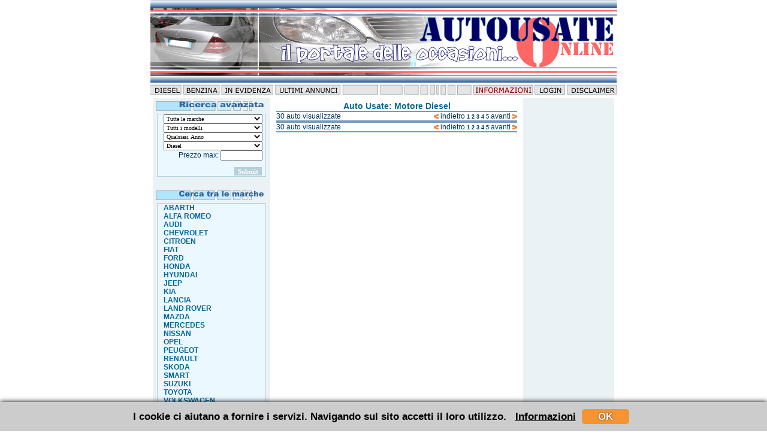

--- FILE ---
content_type: text/html
request_url: http://www.autousateonline.com/auto-usate.htm?marcaID=&modelloID=&prezzoMax=&annoMin=&carburante=Diesel&pag=5
body_size: 20348
content:
<html>
<head>
<title>Auto Usate: Motore Diesel usato auto, macchine usate, autousate, automobile usata, veicoli usati</title>
<meta name="description" content="Auto usate, il Portale delle auto usate, Autousate, macchine usate, vendita auto usate">
<meta http-equiv="Content-Type" content="text/html; charset=iso-8859-1">

<script language="JavaScript" type="text/JavaScript">
<!--
function MM_swapImgRestore() { //v3.0
  var i,x,a=document.MM_sr; for(i=0;a&&i<a.length&&(x=a[i])&&x.oSrc;i++) x.src=x.oSrc;
}

function MM_preloadImages() { //v3.0
  var d=document; if(d.images){ if(!d.MM_p) d.MM_p=new Array();
    var i,j=d.MM_p.length,a=MM_preloadImages.arguments; for(i=0; i<a.length; i++)
    if (a[i].indexOf("#")!=0){ d.MM_p[j]=new Image; d.MM_p[j++].src=a[i];}}
}

function MM_findObj(n, d) { //v4.01
  var p,i,x;  if(!d) d=document; if((p=n.indexOf("?"))>0&&parent.frames.length) {
    d=parent.frames[n.substring(p+1)].document; n=n.substring(0,p);}
  if(!(x=d[n])&&d.all) x=d.all[n]; for (i=0;!x&&i<d.forms.length;i++) x=d.forms[i][n];
  for(i=0;!x&&d.layers&&i<d.layers.length;i++) x=MM_findObj(n,d.layers[i].document);
  if(!x && d.getElementById) x=d.getElementById(n); return x;
}

function MM_swapImage() { //v3.0
  var i,j=0,x,a=MM_swapImage.arguments; document.MM_sr=new Array; for(i=0;i<(a.length-2);i+=3)
   if ((x=MM_findObj(a[i]))!=null){document.MM_sr[j++]=x; if(!x.oSrc) x.oSrc=x.src; x.src=a[i+2];}
}
//-->
</script>

<link href="http://www.autousateonline.com/style.css" rel="stylesheet" type="text/css">
</head>
<body bgcolor="#ffffff" topmargin="0" onLoad="MM_preloadImages('http://www.autousateonline.com/immagini/autousateonline_r3_c2.gif','http://www.autousateonline.com/immagini/autousateonline_r3_c3.gif','http://www.autousateonline.com/immagini/autousateonline_r3_c4.gif','http://www.autousateonline.com/immagini/autousateonline_r3_c5.gif','http://www.autousateonline.com/immagini/autousateonline_r3_c7.gif','http://www.autousateonline.com/immagini/autousateonline_r3_c8.gif')">
<div align="center">
<script language="JavaScript" type="text/JavaScript">
  function openBrWindow(theURL,winName, width, height) {
    var left = Math.ceil((screen.availWidth-width)/2);
    var top = Math.ceil((screen.availHeight-height)/2);
    newwindow = window.open(theURL,winName,'width='+width+',height='+height+',left='+left+',top='+top+',resizable=no,scrollbars=yes,menubar=no,toolbar=no,directories=no,location=no,status=no');
    newwindow.focus();
  }
</script>

<a href="index.htm"><img name="autousateonline_r2_c2" src="http://www.autousateonline.com/immagini/autousateonline_r2_c2.gif" 
    width="779" height="139" border="0" alt="auto usate annunci"></a>
  <table width="10" border="0" align="center" cellpadding="0" cellspacing="0">
    <tr>
      <td width="54"><a href="http://www.autousateonline.com/auto-usate/Diesel" onMouseOut="MM_swapImgRestore()" onMouseOver="MM_swapImage('Image8','','http://www.autousateonline.com/immagini/autousateonline_r3_c2.gif',1)"><img src="http://www.autousateonline.com/immagini/autousateonline2_r1_c1.gif" alt="Auto con MOTORE DIESEL AUTO USATE" name="Image8" width="53" height="20" border="0"></a></td>
      <td width="65"><a href="http://www.autousateonline.com/auto-usate/Benzina" onMouseOut="MM_swapImgRestore()" onMouseOver="MM_swapImage('Image9','','http://www.autousateonline.com/immagini/autousateonline_r3_c3.gif',1)"><img src="http://www.autousateonline.com/immagini/autousateonline2_r1_c2.gif" alt="Auto usate con MOTORE BENZINA" name="Image9" width="64" height="20" border="0"></a></td>
      <td width="91"><a href="http://www.autousateonline.com/evidenza.htm" onMouseOut="MM_swapImgRestore()" onMouseOver="MM_swapImage('Image10','','http://www.autousateonline.com/immagini/autousateonline_r3_c4.gif',1)"><img src="http://www.autousateonline.com/immagini/autousateonline2_r1_c3.gif" alt="Annunci di AUTO USATE IN EVIDENZA" name="Image10" width="89" height="20" border="0"></a></td>
      <td width="116"><a href="http://www.autousateonline.com/ultimiannunci.htm" onMouseOut="MM_swapImgRestore()" onMouseOver="MM_swapImage('Image11','','http://www.autousateonline.com/immagini/autousateonline_r3_c5.gif',1)"><img src="http://www.autousateonline.com/immagini/autousateonline2_r1_c4.gif" alt="ULTIMI ANNUNCI di Auto usate" name="Image11" width="113" height="20" border="0"></a></td>
      <td width="160"><img src="http://www.autousateonline.com/immagini/autousateonline_r3_c6a_r1_c1.gif" width="218" height="20"></td>
      <td width="161"><a href="http://www.autousateonline.com/trial.htm" onMouseOut="MM_swapImgRestore()" onMouseOver="MM_swapImage('Image14','','http://www.autousateonline.com/immagini/autousateonline_r3_c6a_r1_c2b_r3_c7.gif',1)"><img src="http://www.autousateonline.com/immagini/autousateonline_r3_c6a_r1_c2.gif" alt="Le tue AUTO USATE" name="Image14" width="103" height="20" border="0"></a></td>
      <!-- <td width="54"><a href="javascript:openBrWindow('../gestione', 'GestioneAuto', 795, 650)" onMouseOut="MM_swapImgRestore()" onMouseOver="MM_swapImage('Image12','','http://www.autousateonline.com/immagini/autousateonline_r3_c7.gif',1)"><img src="http://www.autousateonline.com/immagini/autousateonline2_r1_c6.gif" alt="AREA RISERVATA AUTO USATE" name="Image12" width="54" height="20" border="0"></a></td> -->
<td width="54"><img src="http://www.autousateonline.com/immagini/autousateonline2_r1_c6.gif" alt="AREA RISERVATA AUTO USATE" name="Image12" width="54" height="20" border="0"></td>
      <td width="85"><a href="http://www.autousateonline.com/disclaimer.htm" onMouseOut="MM_swapImgRestore()" onMouseOver="MM_swapImage('Image13','','http://www.autousateonline.com/immagini/autousateonline_r3_c8.gif',1)"><img src="http://www.autousateonline.com/immagini/autousateonline2_r1_c7.gif" alt="DISCLAIMER AUTO USATE" name="Image13" width="85" height="20" border="0"></a></td>
    </tr>
  </table>  <table width="780" border="0" align="center" cellpadding="5" cellspacing="5">
    <tr>
      <td width="180" valign="top" bgcolor="#EBF2F6">   
	<script type="text/javascript">
		var modelliBinder = new Array();
	modelliBinder[1] = new Array( 4, '595'); modelliBinder[0] = 'Tutti i modelli';modelliBinder[2] = new Array( 36, 'Giulietta'); modelliBinder[0] = 'Tutti i modelli';modelliBinder[3] = new Array( 53, 'A4', 64, 'Q2'); modelliBinder[0] = 'Tutti i modelli';modelliBinder[0] = 'Tutti i modelli';modelliBinder[0] = 'Tutti i modelli';modelliBinder[6] = new Array( 248, 'Spark'); modelliBinder[0] = 'Tutti i modelli';modelliBinder[0] = 'Tutti i modelli';modelliBinder[8] = new Array( 298, 'C3'); modelliBinder[0] = 'Tutti i modelli';modelliBinder[0] = 'Tutti i modelli';modelliBinder[0] = 'Tutti i modelli';modelliBinder[0] = 'Tutti i modelli';modelliBinder[0] = 'Tutti i modelli';modelliBinder[0] = 'Tutti i modelli';modelliBinder[14] = new Array( 464, '500', 466, '500C', 468, '500L', 485, 'Doblo', 486, 'Ducato', 488, 'Fiorino', 498, 'New Panda', 500, 'Panda', 505, 'Punto'); modelliBinder[0] = 'Tutti i modelli';modelliBinder[15] = new Array( 576, 'Ranger', 592, 'Transit'); modelliBinder[0] = 'Tutti i modelli';modelliBinder[16] = new Array( 2085, 'E'); modelliBinder[0] = 'Tutti i modelli';modelliBinder[17] = new Array( 2078, 'Kona', 679, 'Santa Fe'); modelliBinder[0] = 'Tutti i modelli';modelliBinder[0] = 'Tutti i modelli';modelliBinder[0] = 'Tutti i modelli';modelliBinder[0] = 'Tutti i modelli';modelliBinder[0] = 'Tutti i modelli';modelliBinder[22] = new Array( 758, 'Renegade'); modelliBinder[0] = 'Tutti i modelli';modelliBinder[23] = new Array( 782, 'Picanto', 795, 'Sportage'); modelliBinder[0] = 'Tutti i modelli';modelliBinder[0] = 'Tutti i modelli';modelliBinder[0] = 'Tutti i modelli';modelliBinder[26] = new Array( 860, 'Ypsilon'); modelliBinder[0] = 'Tutti i modelli';modelliBinder[27] = new Array( 867, 'Freelander'); modelliBinder[0] = 'Tutti i modelli';modelliBinder[0] = 'Tutti i modelli';modelliBinder[0] = 'Tutti i modelli';modelliBinder[0] = 'Tutti i modelli';modelliBinder[31] = new Array( 957, '2'); modelliBinder[0] = 'Tutti i modelli';modelliBinder[32] = new Array( 1177, 'CLK', 2084, 'GLB', 1291, 'Vito'); modelliBinder[0] = 'Tutti i modelli';modelliBinder[0] = 'Tutti i modelli';modelliBinder[0] = 'Tutti i modelli';modelliBinder[35] = new Array( 1476, 'X-Trail'); modelliBinder[0] = 'Tutti i modelli';modelliBinder[36] = new Array( 1488, 'Combo', 1490, 'Corsa', 1512, 'Vivaro'); modelliBinder[0] = 'Tutti i modelli';modelliBinder[37] = new Array( 1519, '108', 1520, '2008', 1523, '206', 1551, 'Boxer', 1557, 'Partner'); modelliBinder[0] = 'Tutti i modelli';modelliBinder[0] = 'Tutti i modelli';modelliBinder[0] = 'Tutti i modelli';modelliBinder[40] = new Array( 1621, 'Master'); modelliBinder[0] = 'Tutti i modelli';modelliBinder[0] = 'Tutti i modelli';modelliBinder[0] = 'Tutti i modelli';modelliBinder[0] = 'Tutti i modelli';modelliBinder[44] = new Array( 1735, 'Fabia', 2076, 'Kamiq'); modelliBinder[0] = 'Tutti i modelli';modelliBinder[45] = new Array( 1752, 'ForFour'); modelliBinder[0] = 'Tutti i modelli';modelliBinder[0] = 'Tutti i modelli';modelliBinder[0] = 'Tutti i modelli';modelliBinder[48] = new Array( 1802, 'Jimny'); modelliBinder[0] = 'Tutti i modelli';modelliBinder[0] = 'Tutti i modelli';modelliBinder[50] = new Array( 1844, 'Aygo', 1905, 'RAV 4', 1927, 'Yaris'); modelliBinder[0] = 'Tutti i modelli';modelliBinder[51] = new Array( 1971, 'Polo', 2070, 'T-Cross', 2012, 'Tiguan'); modelliBinder[0] = 'Tutti i modelli';modelliBinder[0] = 'Tutti i modelli';modelliBinder[0] = 'Tutti i modelli';modelliBinder[0] = 'Tutti i modelli';modelliBinder[0] = 'Tutti i modelli';modelliBinder[0] = 'Tutti i modelli';modelliBinder[0] = 'Tutti i modelli';modelliBinder[0] = 'Tutti i modelli';modelliBinder[0] = 'Tutti i modelli';
	function setModelli(marcheID, modelliID){
		var marche = document.getElementById(marcheID);
		var modelli = document.getElementById(modelliID);
		
		modelli.options.length = 0;
		var i = 0;
		for (elName in modelliBinder){
			if(elName ==marche.options[marche.selectedIndex].value ){
				modelli.options[0] = new Option('Tutti i modelli','0');
				var numModelli = modelliBinder[elName].length / 2;
				var z = 0;
				var optionsIndex = 1;
				while(optionsIndex <= numModelli){
					modelli.options[optionsIndex] = new Option(modelliBinder[elName][z+1],modelliBinder[elName][z]);
					z += 2;
					++optionsIndex;
				}
				++i;
			}
		}
	}
	</script>
	<script type="text/javascript">
	function validateForm(){
		var noErrors = true;
		var regYear= new RegExp('^[0-9]{4}$');
		var regPrice= new RegExp('^[0-9]{1,}$');

		var prezzoMaxField = document.getElementById('prezzoMax').value;

		if( prezzoMaxField != '' && !regPrice.exec(prezzoMaxField)){
			noErrors = false;
			alert("Il prezzo deve contenere solamente cifre numeriche");
		}

		return noErrors;
	}
</script>
        <img src="http://www.autousateonline.com/immagini/t_avanzata.gif" width="180" height="16"><br>
<form style="width:165; border:1px solid #B4D0DC; background-color:#ECF8FF; margin: 5px 2px 5px 2px; padding-left:10px;padding-right: 5px; text-align:right" 
action="/auto-usate.htm" method="get" onSubmit="return validateForm();" class="testobase">
	<select class="fontForm" name="marcaID" id="marcaList" onChange="setModelli('marcaList', 'modelloList');"  style="width:165">
	<option value="0">Tutte le marche</option>
	<option value="1" >ABARTH</option>
<option value="2" >ALFA ROMEO</option>
<option value="3" >AUDI</option>
<option value="6" >CHEVROLET</option>
<option value="8" >CITROEN</option>
<option value="14" >FIAT</option>
<option value="15" >FORD</option>
<option value="16" >HONDA</option>
<option value="17" >HYUNDAI</option>
<option value="22" >JEEP</option>
<option value="23" >KIA</option>
<option value="26" >LANCIA</option>
<option value="27" >LAND ROVER</option>
<option value="31" >MAZDA</option>
<option value="32" >MERCEDES</option>
<option value="35" >NISSAN</option>
<option value="36" >OPEL</option>
<option value="37" >PEUGEOT</option>
<option value="40" >RENAULT</option>
<option value="44" >SKODA</option>
<option value="45" >SMART</option>
<option value="48" >SUZUKI</option>
<option value="50" >TOYOTA</option>
<option value="51" >VOLKSWAGEN</option>
	</select>
      <select class="fontForm" name="modelloID" id="modelloList"  style="width:165">
      <option value="0" selected>Tutti i modelli</option>."\n"      </select>
      <select class="fontForm" name="annoMin" style="width:165">
        <option value="0">Qualsiasi Anno</option>
<option value="2025" >dal 2025 in poi</option>
<option value="2024" >dal 2024 in poi</option>
<option value="2023" >dal 2023 in poi</option>
<option value="2022" >dal 2022 in poi</option>
<option value="2021" >dal 2021 in poi</option>
<option value="2020" >dal 2020 in poi</option>
<option value="2019" >dal 2019 in poi</option>
<option value="2018" >dal 2018 in poi</option>
<option value="2017" >dal 2017 in poi</option>
<option value="2016" >dal 2016 in poi</option>
      </select>      
  <select class="fontForm" name="carburante"  style="width:165">
	<option value="0">Seleziona Carburante</option>
<option value="Benzina">Benzina</option>
<option value="Diesel" selected>Diesel</option>
<option value="Elettrica">Elettrica</option>
<option value="Gas">Gas</option>
<option value="Metano">Metano</option>
<option value="Ibrida">Ibrida</option>
<option value="Elettrica/Benzina">Elettrica/Benzina</option>
<option value="Elettrica/Diesel">Elettrica/Diesel</option>
<option value="Benzina/GPL">Benzina/GPL</option>
<option value="Benzina/Metano">Benzina/Metano</option>
  </select>
	Prezzo max:
      <input type="text" class="fontForm" name="prezzoMax" value="" id="prezzoMax" style="width:70px ">
	</div>
	<input type="submit" name="CERCA" value="Submit" class="pulsante" style="margin-top:10px; ">

</form>
<br>
<img src="http://www.autousateonline.com/immagini/t_marche.gif" width="180" height="16"> 
<div style="width:170; border:1px solid #B4D0DC; background-color:#ECF8FF; margin: 5px 2px 5px 2px; padding-left:10px">
<a href="http://www.autousateonline.com/auto-usate/Abarth" class="marcalink">ABARTH</a><br><a href="http://www.autousateonline.com/auto-usate/Alfa+Romeo" class="marcalink">ALFA ROMEO</a><br><a href="http://www.autousateonline.com/auto-usate/Audi" class="marcalink">AUDI</a><br><a href="http://www.autousateonline.com/auto-usate/Chevrolet" class="marcalink">CHEVROLET</a><br><a href="http://www.autousateonline.com/auto-usate/Citroen" class="marcalink">CITROEN</a><br><a href="http://www.autousateonline.com/auto-usate/Fiat" class="marcalink">FIAT</a><br><a href="http://www.autousateonline.com/auto-usate/Ford" class="marcalink">FORD</a><br><a href="http://www.autousateonline.com/auto-usate/Honda" class="marcalink">HONDA</a><br><a href="http://www.autousateonline.com/auto-usate/Hyundai" class="marcalink">HYUNDAI</a><br><a href="http://www.autousateonline.com/auto-usate/Jeep" class="marcalink">JEEP</a><br><a href="http://www.autousateonline.com/auto-usate/Kia" class="marcalink">KIA</a><br><a href="http://www.autousateonline.com/auto-usate/Lancia" class="marcalink">LANCIA</a><br><a href="http://www.autousateonline.com/auto-usate/Land+Rover" class="marcalink">LAND ROVER</a><br><a href="http://www.autousateonline.com/auto-usate/Mazda" class="marcalink">MAZDA</a><br><a href="http://www.autousateonline.com/auto-usate/Mercedes" class="marcalink">MERCEDES</a><br><a href="http://www.autousateonline.com/auto-usate/Nissan" class="marcalink">NISSAN</a><br><a href="http://www.autousateonline.com/auto-usate/Opel" class="marcalink">OPEL</a><br><a href="http://www.autousateonline.com/auto-usate/Peugeot" class="marcalink">PEUGEOT</a><br><a href="http://www.autousateonline.com/auto-usate/Renault" class="marcalink">RENAULT</a><br><a href="http://www.autousateonline.com/auto-usate/Skoda" class="marcalink">SKODA</a><br><a href="http://www.autousateonline.com/auto-usate/Smart" class="marcalink">SMART</a><br><a href="http://www.autousateonline.com/auto-usate/Suzuki" class="marcalink">SUZUKI</a><br><a href="http://www.autousateonline.com/auto-usate/Toyota" class="marcalink">TOYOTA</a><br><a href="http://www.autousateonline.com/auto-usate/Volkswagen" class="marcalink">VOLKSWAGEN</a><br></div>     </td>
      <td valign="top" width="440">
	<div class="testobold" style="text-align:center;">
		Auto Usate: Motore Diesel	</div>  
	  <table width="100%" border="0" cellpadding="0" cellspacing="0" 
	  style="border-bottom:2px solid #7699BC;border-top:2px solid #7699BC;">
	
	  <tr>
              <td width="38%" class="testobase">30 auto visualizzate</td>
              <td width="62%" valign="bottom" class="testobase" align="right"><a href="/auto-usate.htm?marcaID=&modelloID=&prezzoMax=&annoMin=&carburante=Diesel&pag=4" class="testobase2"><img src="http://www.autousateonline.com/immagini/indietro.gif" width="8" height="7"border="0"> indietro</a>  <strong><a href="/auto-usate.htm?marcaID=&modelloID=&prezzoMax=&annoMin=&carburante=Diesel&pag=0" class="littleLink">1</a></strong>  <strong><a href="/auto-usate.htm?marcaID=&modelloID=&prezzoMax=&annoMin=&carburante=Diesel&pag=1" class="littleLink">2</a></strong>  <strong><a href="/auto-usate.htm?marcaID=&modelloID=&prezzoMax=&annoMin=&carburante=Diesel&pag=2" class="littleLink">3</a></strong>  <strong><a href="/auto-usate.htm?marcaID=&modelloID=&prezzoMax=&annoMin=&carburante=Diesel&pag=3" class="littleLink">4</a></strong>  <strong><a href="/auto-usate.htm?marcaID=&modelloID=&prezzoMax=&annoMin=&carburante=Diesel&pag=4" class="littleLink">5</a></strong>  <a href="/auto-usate.htm?marcaID=&modelloID=&prezzoMax=&annoMin=&carburante=Diesel&pag=6" class="testobase2">avanti <img src="http://www.autousateonline.com/immagini/avanti.gif" width="8" height="7" border="0"></a></td>
         </tr>        </table>
	  
	  <div align="center" class="testobold">
	<table width="100%" border="0" cellpadding="0" cellspacing="5"></table>        </div>
	  <table width="100%" border="0" cellpadding="0" cellspacing="0" 
	  style="border-bottom:2px solid #7699BC;border-top:2px solid #7699BC;">
	
	  <tr>
              <td width="38%" class="testobase">30 auto visualizzate</td>
              <td width="62%" valign="bottom" class="testobase" align="right"><a href="/auto-usate.htm?marcaID=&modelloID=&prezzoMax=&annoMin=&carburante=Diesel&pag=4" class="testobase2"><img src="http://www.autousateonline.com/immagini/indietro.gif" width="8" height="7"border="0"> indietro</a>  <strong><a href="/auto-usate.htm?marcaID=&modelloID=&prezzoMax=&annoMin=&carburante=Diesel&pag=0" class="littleLink">1</a></strong>  <strong><a href="/auto-usate.htm?marcaID=&modelloID=&prezzoMax=&annoMin=&carburante=Diesel&pag=1" class="littleLink">2</a></strong>  <strong><a href="/auto-usate.htm?marcaID=&modelloID=&prezzoMax=&annoMin=&carburante=Diesel&pag=2" class="littleLink">3</a></strong>  <strong><a href="/auto-usate.htm?marcaID=&modelloID=&prezzoMax=&annoMin=&carburante=Diesel&pag=3" class="littleLink">4</a></strong>  <strong><a href="/auto-usate.htm?marcaID=&modelloID=&prezzoMax=&annoMin=&carburante=Diesel&pag=4" class="littleLink">5</a></strong>  <a href="/auto-usate.htm?marcaID=&modelloID=&prezzoMax=&annoMin=&carburante=Diesel&pag=6" class="testobase2">avanti <img src="http://www.autousateonline.com/immagini/avanti.gif" width="8" height="7" border="0"></a></td>
         </tr>        </table>
	</td>
      <td valign="top" bgcolor="#EBF2F6" width="160"><!--
<div class="littleLink">SITI CONSIGLIATI<br><br></div>
<a href="siti/centromarmitte" target="_blank" class="marcalink">CENTRO MARMITTE</a><br>
<a href="http://www.nuovadelcar2.it" target="_blank" class="marcalink">NUOVA DELCAR2</a><br><br>
--></td>
    </tr>
  </table>
   <img src="http://www.autousateonline.com/immagini/fondo.gif" width="779" height="27">

<div align="center" style="width:605px; font-family:Verdana, Arial, Helvetica, sans-serif; font-size:9px; text-align:center;">
Copyright  © 2004-2025&nbsp;&nbsp;<img src="/logobk.gif" width="119" height="30" border="0" style="margin-top:3px">
          &nbsp;&nbsp;All rights reserved. </div></div>
</body>
<!--Start Cookie Script--> <script type="text/javascript" charset="UTF-8" src="cookie.js"></script> <!--End Cookie Script-->
</html>


--- FILE ---
content_type: text/css
request_url: http://www.autousateonline.com/style.css
body_size: 2473
content:
.link01 {
	font-family: Verdana, Arial, Helvetica, sans-serif;
	font-size: 12px;
	color: #000000;
	text-decoration: none;
}
.testobase {

	font-family: Verdana, Arial, Helvetica, sans-serif;
	font-size: 12px;
	color: #003366;
	text-decoration: none;
}
.testobold {
	font-family: Verdana, Arial, Helvetica, sans-serif;
	font-size: 14px;
	color: #006699;
	text-decoration: none;
	font-weight: bolder;
}
.testoboldrosso {
	font-family: Verdana, Arial, Helvetica, sans-serif;
	font-size: 15px;
	color: #FF3333;
	text-decoration: none;
	font-weight: bolder;
}
.testopiccolo {
	font-family: Verdana, Arial, Helvetica, sans-serif;
	font-size: 10px;
	color: #EBF2F6;
	text-decoration: none;
	font-variant: small-caps;
}
.testobase2 {
	font-family: Verdana, Arial, Helvetica, sans-serif;
	font-size: 12px;
	color: #003366;
	text-decoration: none;
}

.marcalink, .marcalink:link, .marcalink:visited {
	font-family: Verdana, Arial, Helvetica, sans-serif;
	font-size: 12px;
	color: #006699;
	text-decoration: none;	
	font-weight: bolder;
}
.marcalink:hover{
	font-family: Verdana, Arial, Helvetica, sans-serif;
	font-size: 12px;
	color: #006699;
	text-decoration: underline;	
	font-weight: bolder;	
}

.pulsante {
	background-color:#B4D0DC;
	color:#FFFFFF; 
	font-family:Verdana; 
	font-size:11px; 
	font-weight:bold;	
	border:1px solid #ECF8FF;
}

.fontForm {
	color:#000000;
	font-family:Verdana;
	font-size:10px;
}

.underLink,.underLink:link, .underLink:visited {
	font-family: Verdana, Arial, Helvetica, sans-serif;
	font-size: 12px;
	color: #003366;
	text-decoration: none;
	border-bottom: 1px dotted #003366
}

.underLink:hover{
	font-family: Verdana, Arial, Helvetica, sans-serif;
	font-size: 12px;
	color: #003366;
	text-decoration: none;
	border-bottom: 0px dotted #003366
}

.littleLink,.littleLink:link, .littleLink:visited {
	font-family: Verdana, Arial, Helvetica, sans-serif;
	font-size: 9px;
	color: #003366;
	text-decoration: none;
}
.littleLink:hover{
	font-family: Verdana, Arial, Helvetica, sans-serif;
	font-size: 9px;
	color: #003366;
	text-decoration: underline;
}
.micro {

	color:#FFFFFF; 
	font-family:Verdana; 
	font-size:3px; 
}
.testogrosso {

	font-family: Verdana, Arial, Helvetica, sans-serif;
	font-size: 25px;
	color: #FF3333;
	text-decoration: none;
	font-weight: bolder;
}
.testoColonna {
	font-family: Verdana, Arial, Helvetica, sans-serif;
	font-size: 12px;
	margin-top: 5px;
	margin-bottom: 3px;
	color: #000000;
}
body{
	margin:0;
	padding:0;
}
